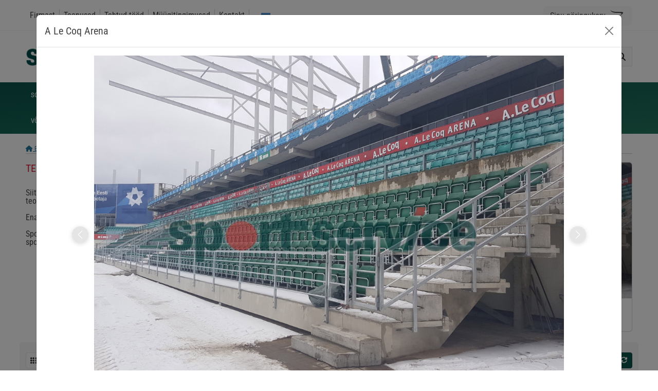

--- FILE ---
content_type: text/html; charset=UTF-8
request_url: https://www.sportservice.ee/sportservice-tehtud-tood/tallinna-a-le-coq-arena-tribuun
body_size: 6434
content:

<!doctype html>
<html lang="et">
<head>
    <!-- Google tag (gtag.js) -->
    <script async src="https://www.googletagmanager.com/gtag/js?id=G-9WDZ3RV84B"></script>
    <script>
    window.dataLayer = window.dataLayer || [];

    function gtag() {
        dataLayer.push(arguments);
    }
    gtag('js', new Date());

    gtag('config', 'G-9WDZ3RV84B');
    </script>
    <meta charset="utf-8">
    <meta name="viewport" content="width=device-width, initial-scale=1">
        <title>Sportservice OÜ | sports accesories | football goals | basketball construction | custom sports solutions | multiarenas | tribunes | Spordiinventari müük | Spordivahendid | spordivarustus                                Sportservice</title>
    <link href="https://www.sportservice.ee/1-0/bootstrap-5-3-2/dist/css/bootstrap.min.css" rel="stylesheet"
        integrity="sha384-T3c6CoIi6uLrA9TneNEoa7RxnatzjcDSCmG1MXxSR1GAsXEV/Dwwykc2MPK8M2HN" crossorigin="anonymous">

    <link rel="stylesheet" href="https://www.sportservice.ee/1-0/addons/fontawesome-free-6.5.1-web/css/fontawesome.min.css" />
    <link rel="stylesheet" href="https://www.sportservice.ee/1-0/addons/fontawesome-free-6.5.1-web/css/solid.css" />
    <link rel="stylesheet" href="https://www.sportservice.ee/1-0/addons/fontawesome-free-6.5.1-web/css/all.min.css" />
    <link href="https://www.sportservice.ee/1-0/css/style.css?ver=1768658798" rel="stylesheet">
            <link href="https://www.sportservice.ee/1-0/css/breakpoints.css?ver=1768658798" rel="stylesheet">
    <link rel="shortcut icon" type="image/png" href="https://www.sportservice.ee/1-0/images/favicon_130x130.png" />

    <meta name="description" content="Sportservice OÜ | Sportservice OÜ | sports accesories | football goals | basketball construction | custom sports solutions | multiarenas | tribunes | Spordiinventari müük | Spordivahendid | spordivarustus                                " />
    <link rel="canonical" href="https://www.sportservice.ee/" />

    <meta property="og:locale" content="et_ee" />
    <meta property="og:type" content="website" />
    <meta property="og:title" content="Sportservice OÜ | sports accesories | football goals | basketball construction | custom sports solutions | multiarenas | tribunes | Spordiinventari müük | Spordivahendid | spordivarustus                                Sportservice" />
    <meta property="og:description" content="Sportservice OÜ | Sportservice OÜ | sports accesories | football goals | basketball construction | custom sports solutions | multiarenas | tribunes | Spordiinventari müük | Spordivahendid | spordivarustus                                " />
    <meta property="og:url" content="https://www.sportservice.ee/" /><meta property="og:image" content="https://www.sportservice.ee/1-0/images/sportservice_logo_meta.jpg" /><meta property="og:image:width" content="600" /><meta property="og:image:height" content="600" /><meta property="og:image:type" content="image/jpg" />    <!--<meta property="fb:app_id" content="100040411515102" />-->
    <meta property="og:site_name" content="Sportservice OÜ" />
    <meta property="article:modified_time" content="2026-01-17T16:06:38+00:00" />

</head>

<body>
    <input type="hidden" id="inp_index_tr" value="et">
    
<div class="container-fluid header-mainmenu">
    <div class="row">

        <div class="col-6 col-md-8 8 header-mainmenu-left d-flex align-items-center">

            <span class="mainmenu-link"><a href="https://www.sportservice.ee/firmast/">Firmast</a></span>
            <span class="mainmenu-link"><a href="https://www.sportservice.ee/spordiinventari-teenus/">Teenused</a></span>
            <span class="mainmenu-link"><a href="https://www.sportservice.ee/sportservice-tehtud-tood/">Tehtud tööd</a></span>
            <span class="mainmenu-link"><a href="https://www.sportservice.ee/muugitingimused/">Müügitingimused</a></span>
            <!--<span class="mainmenu-link"><a href="blogi-sportservice/">Blogi</a></span>-->
            <!--<span class="mainmenu-link"><a href="vabad-tookohad/">Avatud töökohad</a></span>-->
            <span class="mainmenu-link"><a href="https://www.sportservice.ee/sportservice-kontakt/">Kontakt</a></span>

            <span class="mainmenu-link"> </span>

                            
                <div class="dropdown">
                            <button style="background: none; border: none;" type="button" data-bs-toggle="dropdown" aria-expanded="false">
                                <img src="https://www.sportservice.ee/1-0/images/flag_et.png" style="height: 12px; width: auto;">
                            </button>
                            <ul class="dropdown-menu">
                            <li style="font-size: 13px;"><a class="dropdown-item" href="https://www.sportservice.ee/fi/sportservice-tehtud-tood/"><img src="https://www.sportservice.ee/1-0/images/flag_fi.png" style="height: 12px; width: auto; padding-right: 5px;"> suomeksi</a></li>
                            <li style="font-size: 13px;"><a class="dropdown-item" href="https://www.sportservice.ee/en/sportservice-tehtud-tood/"><img src="https://www.sportservice.ee/1-0/images/flag_en.png" style="height: 12px; width: auto; padding-right: 5px;"> in English</a></li>
                            <li style="font-size: 13px;"><a class="dropdown-item" href="https://www.sportservice.ee/ru/sportservice-tehtud-tood/"><img src="https://www.sportservice.ee/1-0/images/flag_ru.png" style="height: 12px; width: auto; padding-right: 5px;"> на русском</a></li>
                            </ul>
                        </div>                
            
            <span class="mainmenu-button-mobile" data-bs-toggle="offcanvas" data-bs-target="#offcanvas_menu_main" aria-controls="offcanvas_menu_main"><i class="fa-solid fa-bars"></i></span>

        </div>

        <div class="col-6 col-md-4  header-mainmenu-right">

            <button type="button" id="btn_cart" class="btn btn-light position-relative btn-mainmenu-cart">
                <span class="mainmenu-cart-text">Sinu päringukorv </span> 
                
                <span><i class="fa-brands fa-opencart"></i></span>
                <span class="badge bg-red" id="span_cart_count">0</span>
            </button>

        </div>

    </div>
</div><!--header-mainmenu-->

<div class="offcanvas offcanvas-start" data-bs-backdrop="static" tabindex="-1" id="offcanvas_menu_main" aria-labelledby="">
    <div class="offcanvas-header">
        <div style="display: block;">
            <a href="https://www.sportservice.ee/"><img src="https://www.sportservice.ee/1-0/images/logo-hor-transp.png" style="width: 80%;height: auto; border:none;" title="Sportservice OÜ" alt="Sportservice OÜ logo"></a>
        </div>
        <!--<h5 class="offcanvas-title" id="staticBackdropLabel">TOOTEKATALOOG</h5>-->
        <button type="button" class="btn-close" data-bs-dismiss="offcanvas" aria-label="Close"></button>
    </div>
    <div class="offcanvas-body" id="offcanvas_menu_maincat">
        <div>
            <span class="categories-menu-link-mobile"><a href="https://www.sportservice.ee/firmast/"><i class="fa-solid fa-caret-right"></i> Firmast</a></span>
            <span class="categories-menu-link-mobile"><a href="https://www.sportservice.ee/spordiinventari-teenus/"><i class="fa-solid fa-caret-right"></i> Teenused</a></span>
            <span class="categories-menu-link-mobile"><a href="https://www.sportservice.ee/sportservice-tehtud-tood/"><i class="fa-solid fa-caret-right"></i> Tehtud tööd</a></span>
            <span class="categories-menu-link-mobile"><a href="https://www.sportservice.ee/muugitingimused/"><i class="fa-solid fa-caret-right"></i> Müügitingimused</a></span>
            <!--<span class="categories-menu-link-mobile"><a href="vabad-tookohad/"><i class="fa-solid fa-caret-right"></i> Avatud töökohad</a></span>-->
            <span class="categories-menu-link-mobile"><a href="https://www.sportservice.ee/sportservice-kontakt/"><i class="fa-solid fa-caret-right"></i> Kontakt</a></a></span>
        </div>
    </div>
</div><div class="container-fluid header-menu2">
    <div class="row">
        <div class="col-12 col-lg-8 header-menu2-left d-flex align-items-center">
            <a href="https://www.sportservice.ee/"><img src="https://www.sportservice.ee/1-0/images/logo-hor-transp.png" class="img-menu2-logo" title="Sportservice OÜ" alt="Sportservice OÜ logo"></a>
        </div>
        <div class="col-12 col-lg-4 header-menu2-right d-flex align-items-center">
            <div class="input-group">
                <input type="text" id="inp_fp_search" class="form-control" placeholder="otsing..." value="" aria-label="otsing" aria-describedby="basic-addon1">
                <span class="input-group-text" id="btn_fp_search" style="cursor: pointer;">
                    <i class="fa-solid fa-magnifying-glass" id="i_search_text"></i>
                    <span class="spinner-grow spinner-grow-sm text-green" id="i_search_loading" aria-hidden="true"></span>
                </span>

                <div class="dropdown-menu search-dropdown-window">
                    <table class="table table-hover" style="padding: 0;">
                        <tbody id="fp_search_results">
                            
                        </tbody>
                    </table>
                </div>

            </div>
            
        </div>
    </div>
</div><!--header-menu2--><div class="container-fluid categories-menu">
    <div class="row">
        <div class="col-12">
            <a href="https://www.sportservice.ee/kataloog/soodus/"><span class="categories-menu-link ">Soodus</span></a>
            <a href="https://www.sportservice.ee/kataloog/discgolf"><span class="categories-menu-link ">Discgolf</span></a><a href="https://www.sportservice.ee/kataloog/fitness"><span class="categories-menu-link ">Fitness</span></a><a href="https://www.sportservice.ee/kataloog/teraapia"><span class="categories-menu-link ">Füsioteraapia</span></a><a href="https://www.sportservice.ee/kataloog/kergejoustik"><span class="categories-menu-link ">Kergejõustik</span></a><a href="https://www.sportservice.ee/kataloog/liikumis-ja-lustimangud"><span class="categories-menu-link ">Mänguline</span></a><a href="https://www.sportservice.ee/kataloog/meeskonnasport"><span class="categories-menu-link ">Meeskonnasport</span></a><a href="https://www.sportservice.ee/kataloog/muu-et"><span class="categories-menu-link ">Muu</span></a><a href="https://www.sportservice.ee/kataloog/reketisport"><span class="categories-menu-link ">Reketisport</span></a><a href="https://www.sportservice.ee/kataloog/spordirajatistele"><span class="categories-menu-link ">Spordirajatistele</span></a><a href="https://www.sportservice.ee/kataloog/valimoobel"><span class="categories-menu-link ">Välimööbel</span></a><a href="https://www.sportservice.ee/kataloog/valisport"><span class="categories-menu-link ">Välisport</span></a><a href="https://www.sportservice.ee/kataloog/veesport"><span class="categories-menu-link ">Veesport</span></a><a href="https://www.sportservice.ee/kataloog/voimlemine"><span class="categories-menu-link ">Võimlemine</span></a><a href="https://www.sportservice.ee/kataloog/voitlussport"><span class="categories-menu-link ">Võitlussport</span></a> 
            <!--<a href="kataloog/#"><span class="categories-menu-link">Muu</span></a>-->

            <span class="categories-mobile-menu-button" data-bs-toggle="offcanvas" data-bs-target="#offcanvas_menu_categories" aria-controls="offcanvas_menu_categories"><i class="fa-solid fa-caret-right"></i> Tootekataloog</span>     
        </div>
    </div>
</div>

<div class="offcanvas offcanvas-start" data-bs-backdrop="static" tabindex="-1" id="offcanvas_menu_categories" aria-labelledby="">
    <div class="offcanvas-header">
        <div style="display: block;">
            <a href="https://www.sportservice.ee/"><img src="https://www.sportservice.ee/1-0/images/logo-hor-transp.png" style="width: 80%;height: auto; border:none;" title="Sportservice OÜ" alt="Sportservice OÜ logo"></a>
        </div>
        <!--<h5 class="offcanvas-title" id="staticBackdropLabel">TOOTEKATALOOG</h5>-->
        <button type="button" class="btn-close" data-bs-dismiss="offcanvas" aria-label="Close"></button>
    </div>
    <div class="offcanvas-body" id="offcanvas_menu_maincat">
        <div>
            <span class="categories-menu-link-mobile"><a href="https://www.sportservice.ee/kataloog/discgolf"><i class="fa-solid fa-caret-right"></i> Discgolf</a></span><span class="categories-menu-link-mobile"><a href="https://www.sportservice.ee/kataloog/fitness"><i class="fa-solid fa-caret-right"></i> Fitness</a></span><span class="categories-menu-link-mobile"><a href="https://www.sportservice.ee/kataloog/teraapia"><i class="fa-solid fa-caret-right"></i> Füsioteraapia</a></span><span class="categories-menu-link-mobile"><a href="https://www.sportservice.ee/kataloog/kergejoustik"><i class="fa-solid fa-caret-right"></i> Kergejõustik</a></span><span class="categories-menu-link-mobile"><a href="https://www.sportservice.ee/kataloog/liikumis-ja-lustimangud"><i class="fa-solid fa-caret-right"></i> Mänguline</a></span><span class="categories-menu-link-mobile"><a href="https://www.sportservice.ee/kataloog/meeskonnasport"><i class="fa-solid fa-caret-right"></i> Meeskonnasport</a></span><span class="categories-menu-link-mobile"><a href="https://www.sportservice.ee/kataloog/muu-et"><i class="fa-solid fa-caret-right"></i> Muu</a></span><span class="categories-menu-link-mobile"><a href="https://www.sportservice.ee/kataloog/reketisport"><i class="fa-solid fa-caret-right"></i> Reketisport</a></span><span class="categories-menu-link-mobile"><a href="https://www.sportservice.ee/kataloog/spordirajatistele"><i class="fa-solid fa-caret-right"></i> Spordirajatistele</a></span><span class="categories-menu-link-mobile"><a href="https://www.sportservice.ee/kataloog/valimoobel"><i class="fa-solid fa-caret-right"></i> Välimööbel</a></span><span class="categories-menu-link-mobile"><a href="https://www.sportservice.ee/kataloog/valisport"><i class="fa-solid fa-caret-right"></i> Välisport</a></span><span class="categories-menu-link-mobile"><a href="https://www.sportservice.ee/kataloog/veesport"><i class="fa-solid fa-caret-right"></i> Veesport</a></span><span class="categories-menu-link-mobile"><a href="https://www.sportservice.ee/kataloog/voimlemine"><i class="fa-solid fa-caret-right"></i> Võimlemine</a></span><span class="categories-menu-link-mobile"><a href="https://www.sportservice.ee/kataloog/voitlussport"><i class="fa-solid fa-caret-right"></i> Võitlussport</a></span>        </div>
    </div>
</div><input type="hidden" id="inp_selected_portfolio" value="250"/>
<div class="container-fluid page-contact">

    <div class="row">
        <div class="col-12">
            <nav aria-label="breadcrumb">
                <ol class="breadcrumb">
                    <li class="breadcrumb-item"><a href="https://www.sportservice.ee/"><i class="fa-solid fa-house"></i> Esileht</a></li>
                    <li class="breadcrumb-item active" aria-current="page">Tehtud tööd</li>
                </ol>
            </nav>
        </div>
    </div>

    <div class="row">
        
        <div class="col-12 col-md-4 portofolio-comment">
            <h1 class="text-red">Tehtud tööd</h1>
            <p>Siit leiate Sportservice OÜ poolt läbi aastakümnete teostatud töid.
</p><p>Enamik referents objektidest asuvad Eestis.
</p><p>Spordiobjekte oleme inventariseerinud nii sise kui väli spordirajatistes.</p>        </div>

        <div class="col-12 col-md-8">

            <div class="card-group">
                <div class="card ref_what" onclick="ref_filter('indoor')">
                    <img src="https://www.sportservice.ee/1-0/images/indoor.jpg" class="card-img-top" alt="...">
                    <div class="card-body">
                        <h5 class="card-title text-center" style="text-transform: uppercase;">Siserajatised</h5>
                        <!--
                        <p class="card-text">This is a wider card with supporting text below as a natural lead-in to additional content. This content is a little bit longer.</p>
                        <p class="card-text"><small class="text-body-secondary">Last updated 3 mins ago</small></p>
                        -->
                    </div>
                </div>
                <div class="card ref_what" onclick="ref_filter('outdoor')">
                    <img src="https://www.sportservice.ee/1-0/images/outdoor.jpg" class="card-img-top" alt="...">
                    <div class="card-body">
                        <h5 class="card-title text-center" style="text-transform: uppercase;">Välirajatised</h5>
                        <!--
                        <p class="card-text">This card has supporting text below as a natural lead-in to additional content.</p>
                        <p class="card-text"><small class="text-body-secondary">Last updated 3 mins ago</small></p>
                        -->    
                    </div>
                </div>
            </div>

        </div>
        
        <div class="col-12 portofolio-filter">
            <div class="input-group input-group-sm mb-3">
                <label class="input-group-text" for="inp_reference_type"><i class="fa-solid fa-braille"></i></label>
                <select class="form-select" id="inp_reference_type">
                    <option selected value="all">Kõik tehtud tööd</option>
                    <option value="indoor">Siserajatised</option>
                    <option value="outdoor">Välirajatised</option>
                </select>
                <label class="input-group-text" for="inp_reference_year"><i class="fa-solid fa-calendar-days"></i></label>
                <select class="form-select" id="inp_reference_year">
                    <option selected value="0">Kogu ajalugu</option>
                    <option value="2026">2026</option><option value="2025">2025</option><option value="2024">2024</option><option value="2023">2023</option><option value="2022">2022</option><option value="2021">2021</option><option value="2020">2020</option><option value="2019">2019</option><option value="2018">2018</option><option value="2017">2017</option><option value="2016">2016</option><option value="2015">2015</option>                </select>

                <button type="button" class="btn btn-success" id="btn_reference_refresh"><i class="fa-solid fa-arrows-rotate"></i></button>
            </div>
        </div>

        <div class="col-12 portofolio-results">

                <!--<h1 class="text-red"></h1>-->
                <input id="inp_reference_max" type="hidden" value="0"><div id="results_reference" class="row row-cols-2 row-cols-md-3 row-cols-lg-4 row-cols-xxl-4 g-4"></div><div  class="row row-cols-2 row-cols-md-2 row-cols-lg-3 row-cols-xxl-3 g-4" style="margin-top: 5px;"><button id="btn_show_more_reference" class="btn btn-light form-control" onclick="load_references();">
                            <span id="span_btn_show_more_text" style="display: inline-block;"><i class="fa-solid fa-spinner"></i> Lae veel...</span>
                            <span id="span_btn_show_more_loading" class="spinner-grow spinner-grow-sm" aria-hidden="true" style="display: none;"></span>
                        </button></div>        </div>
    </div>
</div>

<div class="modal" id="modal_reference" tabindex="-1">
    <div class="modal-dialog modal-xl modal-dialog-centered">
        <div class="modal-content">
            
            <div class="modal-header">
                <h5 class="modal-title" id="modal_ref_title"></h5>
                <button type="button" class="btn-close" data-bs-dismiss="modal" aria-label="Close"></button>
            </div>
            
            <div class="modal-body" >
                <div class="row">
                    <div class="col-12">

                        <div id="carousel_modal" class="carousel slide" data-bs-ride="carousel">
                            <div class="carousel-inner" id="modal_ref_contents">

                            </div><!--carousel-inner-->

                        </div><!--carousel_modal-->

                        <button class="carousel-control-prev" type="button" data-bs-target="#carousel_modal" data-bs-slide="prev">
                            <span class="carousel-control-prev-icon" aria-hidden="true"></span>
                            <span class="visually-hidden">Previous</span>
                        </button>
                        <button class="carousel-control-next" type="button" data-bs-target="#carousel_modal" data-bs-slide="next">
                            <span class="carousel-control-next-icon" aria-hidden="true"></span>
                            <span class="visually-hidden">Next</span>
                        </button>

                    </div>
                    <div class="col-12">
                        <hr>
                        <p id="modal_ref_desc"></p>
                    </div>
                </div>
            </div>
            
            <div class="modal-footer">
                <button type="button" class="btn btn-secondary" data-bs-dismiss="modal">Sulge</button>
                <!--<button type="button" class="btn btn-primary">Save changes</button>-->
            </div>
            
        </div>
    </div>
</div>

<div class="modal" id="modal_gallery" tabindex="-1">
    <div class="modal-dialog modal-xl modal-dialog-centered">
        <div class="modal-content">
            <!--
            <div class="modal-header">
                <h5 class="modal-title">Modal title</h5>
                <button type="button" class="btn-close" data-bs-dismiss="modal" aria-label="Close"></button>
            </div>
            -->
            <div class="modal-body">
                
                <input type="hidden" id="inp_current_gallery_image" value=""> 
                <span class="modal_callery_close"><i class="fa-solid fa-xmark" title="sulge"></i></span>
                <span class="modal_callery_next"><i class="fa-solid fa-chevron-right" title="järgmine" onclick="show_next_portofolio_image();"></i></span>
                <span class="modal_callery_prev"><i class="fa-solid fa-chevron-left" title="eelmine" onclick="show_prev_portofolio_image();"></i></span>

                <img id="modal_gallery_image" src="" alt="" title="">
            </div>
            <!--
            <div class="modal-footer">
                <button type="button" class="btn btn-secondary" data-bs-dismiss="modal">Close</button>
                <button type="button" class="btn btn-primary">Save changes</button>
            </div>
            -->
        </div>
    </div>
</div>

<div class="container-fluid section-footer ">
    
    <div class="row">
        <div class="col-12 col-md-5 col-lg-5">
            <h6>Lisainfo</h6>
            <p>Küsimustes, mis puudutavad spordiehitust ja -vahendite komplekteerimist, palume võtta ühendust projektijuhtidega, kes aitavad Teil orienteeruda spordivahendite maailmas ja leida vastused kerkinud küsimustele. Samuti palume meiega ühendust võtta, kui Te ei leidnud tootenimestikust Teid huvitanud toodet. Katsume leida lahenduse meie paljude välispartnerite abiga.</p>
        </div>
        <div class="col-12 col-md-3 col-lg-2 section-footer-fast-links">
            <h6>Kiirviited</h6>
            <span class="footer-menu-link"><a href="https://www.sportservice.ee/firmast/"><i class="fa-regular fa-circle"></i> Firmast</a></span>
            <span class="footer-menu-link"><a href="https://www.sportservice.ee/spordiinventari-teenus/"><i class="fa-regular fa-circle"></i> Teenused</a></span>
            <span class="footer-menu-link"><a href="https://www.sportservice.ee/sportservice-tehtud-tood/"><i class="fa-regular fa-circle"></i> Tehtud tööd</a></span>
            <span class="footer-menu-link"><a href="https://www.sportservice.ee/muugitingimused/"><i class="fa-regular fa-circle"></i> Müügitingimused</a></span>
            <!--<span class="footer-menu-link"><a href="#"><i class="fa-regular fa-circle"></i> Blogi</a></span>-->
            <!--<span class="footer-menu-link"><a href="https://www.sportservice.ee/vabad-tookohad/"><i class="fa-regular fa-circle"></i> Avatud töökohad</a></span>-->
            <span class="footer-menu-link"><a href="https://www.sportservice.ee/sportservice-kontakt/"><i class="fa-regular fa-circle"></i> Kontakt</a></span>
        </div>
        <div class="col-12 col-md-4 col-lg-5 text-right">
            <h6 class="text-right">Jälgi meid ka sotsiaalmeedias</h6>
            <span class="social-media-button"><a href="https://www.facebook.com/Sportservice-140878452640297/" target="_BLANK"><i class="fa-brands fa-square-facebook"></i></a></span>
            <span class="social-media-button"><a href="https://www.instagram.com/sportservice_ltd/" target="_BLANK"><i class="fa-brands fa-instagram"></i></a></span>
        </div>
    </div>

</div><div class="container-fluid section-footer-2 text-blue">
    <div class="row">
        <div class="col-12">
            ©2026 Sportservice OÜ · Juubelitammede tee 7, Saku, Harjumaa · Tel 660 4312 · sportservice[at]sportservice.ee
        </div>
    </div>
</div><input type="hidden" id="inp_path" value="https://www.sportservice.ee/1-0/">
<input type="hidden" id="inp_link" value="https://www.sportservice.ee/">

<!-- Modal Edit -->
<div class="modal fade" id="modal_cart" data-bs-backdrop="static" data-bs-keyboard="false" tabindex="-1" aria-labelledby="staticBackdropLabel" aria-hidden="false">
    <div class="modal-dialog modal-dialog-centered modal-xl">
        <div class="modal-content">
            <div class="modal-header edit-modal-header">
                <h1 class="modal-title fs-5" id="staticBackdropLabel"><i class="fa-brands fa-opencart"></i> Sinu päringukorv</h1>
                <button type="button" class="btn-close" data-bs-dismiss="modal" aria-label="Sulge" title="Sulge"></button>
            </div>
            <div class="modal-body">
                                    
                <!--<input type="hidden" id="inp_modal_add_parent_id" value="">
                <input type="hidden" id="inp_modal_add_type" value="">-->

                <div class="container-fluid">
                    <div class="row">
                        
                        <div class="col-12">

                            <table class="table table-sm table-responsive table-hover cart-table">
                                    <thead>
                                        <tr>
                                            <th style="max-width: 120px;">Kood</th>
                                            <th style="max-width: 100px;"></th>
                                            <th>Toode</th>
                                            <th style="max-width: 150px;">Variatsioon</th>
                                            <th style="max-width: 80px;">Kogus</th>
                                            <th style="max-width: 120px;">Hind</th>
                                            <th style="max-width: 140px;">Summa</th>
                                        </tr>

                                        <tr class="cart-loading-row no-print">
                                            <td colspan="7" class="align-middle">
                                                <div class="spinner-grow spinner-grow-sm text-danger" role="status" >
                                                    <span class="sr-only">laadimine...</span>
                                                </div>
                                                <span class="loading-text">sisu laadimine...</span>
                                            </td>
                                        </tr>

                                    </thead>
                                    <tbody id="cart_results"></tbody>
                                    <tfoot>
                                        <tr>
                                            <td colspan="5" style="border-bottom: none;"></td>
                                            
                                            <th>KOKKU</th>
                                            <th id="cart_sum_total">0.00€</th>
                                            
                                        </tr>

                                        <tr style="font-size: 12px;">
                                            <td colspan="5" style="border-bottom: none;"></td>
                                            
                                            <td>sh.käibemaks 24%</td>
                                            <td id="cart_vat_total">0.00€</td>
                                            
                                        </tr>

                                    </tfoot>
                                    

                                </table>

                        </div>

                    </div>

                </div>

            </div><!--modal-body-->
            <div class="modal-footer">
                <button type="button" class="btn btn-secondary btn-sm" data-bs-dismiss="modal">Sulge</button>
                <button type="button" id="btn_cart_step2" class="btn btn-success btn-sm" >Edasi <i class="fa-solid fa-right-to-bracket"></i></button>
            </div>
        </div>
    </div>
</div>

<div class="modal fade" id="modal_cart_confirm" data-bs-backdrop="static" data-bs-keyboard="false" tabindex="-1" aria-labelledby="staticBackdropLabel" aria-hidden="true">
    <div class="modal-dialog modal-dialog-centered modal-xl">
        <div class="modal-content">
            <div class="modal-header edit-modal-header">
                <h1 class="modal-title fs-5" id="staticBackdropLabel"><i class="fa-brands fa-opencart"></i> Päringu kinnitamine</h1>
                <button type="button" class="btn-close" data-bs-dismiss="modal" aria-label="Sulge" title="Sulge"></button>
            </div>
            <div class="modal-body">
                                    
                <input type="hidden" id="inp_modal_cart_id" value="">
                
                <div class="container-fluid">
                    <div class="row">
                        

                        <div class="col-12 col-md-6">
                            <h6 class="text-green"><i class="fa-solid fa-user-tag"></i> Kontaktandmed</h6>
                            <div class="input-group input-group-sm mb-3">
                                <label class="input-group-text" for="inp_cart_customer_name"><i class="fa-solid fa-tag"></i> Sinu nimi</label>
                                <input type="text" id="inp_cart_customer_name" class="form-control" placeholder="* Ees- ja perekonnanimi">
                            </div>

                            <div class="input-group input-group-sm mb-3">
                                <label class="input-group-text" for="inp_cart_customer_company"><i class="fa-regular fa-building"></i> Ettevõte</label>
                                <input type="text" id="inp_cart_customer_company" class="form-control" placeholder="Ettevõtte nimi (juhul, kui tellite juriidilise isikuna)">
                            </div>

                            <div class="input-group input-group-sm mb-3">
                                <label class="input-group-text" for="inp_cart_customer_country"><i class="fa-solid fa-earth-europe"></i> Riik</label>
                                <input type="text" id="inp_cart_customer_country" class="form-control" placeholder="* Riik">
                            </div>

                            <div class="input-group input-group-sm mb-3">
                                <label class="input-group-text" for="inp_cart_customer_city"><i class="fa-solid fa-map-pin"></i> Linn/asula</label>
                                <input type="text" id="inp_cart_customer_city" class="form-control" placeholder="* Linn/asula või maakond">
                            </div>

                            <div class="input-group input-group-sm mb-3">
                                <label class="input-group-text" for="inp_cart_customer_address"><i class="fa-solid fa-location-dot"></i> Aadress</label>
                                <input type="text" id="inp_cart_customer_address" class="form-control" placeholder="* Küla/tänav, maja nr/korteri nr">
                            </div>

                            <div class="input-group input-group-sm mb-3">
                                <label class="input-group-text" for="inp_cart_customer_phone"><i class="fa-solid fa-mobile-screen"></i> Telefon</label>
                                <input type="text" id="inp_cart_customer_phone" class="form-control" placeholder="* Telefoni number">
                            </div>

                            <div class="input-group input-group-sm mb-3">
                                <label class="input-group-text" for="inp_cart_customer_email"><i class="fa-solid fa-at"></i> E-post</label>
                                <input type="email" id="inp_cart_customer_email" class="form-control" placeholder="* E-posti aadress">
                            </div>

                        </div>

                        <div class="col-12 col-md-6">
                            <h6 class="text-green"><i class="fa-solid fa-truck"></i> Tarne</h6>
                            <div class="form-check">
                                <input class="form-check-input" type="radio" name="inp_shipping_choice" id="inp_shipping_self" checked>
                                <label class="form-check-label" for="inp_shipping_self">
                                    Tulen ise kaubale järele                                </label>
                            </div>
                            <div class="form-check">
                                <input class="form-check-input" type="radio" name="inp_shipping_choice" id="inp_shipping_offer">
                                <label class="form-check-label" for="inp_shipping_offer">
                                    Soovin hinnapakkumist transpordile                                </label>
                            </div>

                            <br>
                            <hr>
                            <br>

                            <h6 class="text-green"><i class="fa-solid fa-question"></i> Lisainfo</h6>

                            <div class="input-group input-group-sm mb-3">
                                <!--<label class="input-group-text" for="inp_cart_customer_comment"><i class="fa-solid fa-question"></i></label>-->
                                <textarea id="inp_cart_customer_comment" class="form-control" placeholder="Lisainfo või küsimus tellimuse kohta..."></textarea>
                            </div>

                        </div>

                    </div>

                </div>

            </div><!--modal-body-->
            <div class="modal-footer">
                <button type="button" class="btn btn-secondary btn-sm" data-bs-dismiss="modal">Sulge</button>
                <button type="button" id="btn_cart_confirm" class="btn btn-success btn-sm" >
                    <span id="btn_confirm_regular_text">
                        <i class="fa-solid fa-check-to-slot"></i> Kinnita ja saada päring                    </span>
                    <span id="btn_confirm_loading_text">
                        <span class="spinner-grow spinner-grow-sm" aria-hidden="true"></span>
                        <span role="status"></span>
                    </span>
                </button>
            </div>
        </div>
    </div>
</div>
    <script src="https://www.sportservice.ee/1-0/js/jquery-3.7.1.min.js"></script>

    <script src="https://cdn.jsdelivr.net/npm/@popperjs/core@2.11.8/dist/umd/popper.min.js"
        integrity="sha384-I7E8VVD/ismYTF4hNIPjVp/Zjvgyol6VFvRkX/vR+Vc4jQkC+hVqc2pM8ODewa9r" crossorigin="anonymous">
    </script>
    <script src="https://www.sportservice.ee/1-0/bootstrap-5-3-2/dist/js/bootstrap.min.js" crossorigin="anonymous"></script>
    <script src="https://www.sportservice.ee/1-0/js/bootbox.min.js"></script>
    <script src="https://www.sportservice.ee/1-0/js/jquery.form.js"></script>

    
    <script src="https://www.sportservice.ee/1-0/js/functions.js?ver=1768658798"></script>
    <script src="https://www.sportservice.ee/1-0/js/portofolio_2.js?ver=1768658798"></script><script src="https://www.sportservice.ee/1-0/js/cart.js?ver=1768658798"></script>
</body>

</html>



--- FILE ---
content_type: text/html; charset=UTF-8
request_url: https://www.sportservice.ee/1-0/scripts/portofolio_load_more_2.php
body_size: 701
content:
["OK","\n    <div class=\"col\">\n        <div class=\"card h-100 portofolio-card\" onclick=\"show_reference('326')\">\n            <img src=\"https:\/\/www.sportservice.ee\/1-0\/images\/transp_square.png\" style=\"background: url('https:\/\/www.sportservice.ee\/1-0\/uploads\/references\/800\/1766128959.jpg') no-repeat; no-repeat; background-size: cover; background-position: center;\" class=\"card-img-top\" alt=\"Mustj\u00f5e spordiplats\">\n            <span class=\"portofolio-year-overlay\">2025<\/span> \n            <span class=\"portofolio-name-overlay\">Mustj\u00f5e spordiplats<\/span> \n            <a href=\"https:\/\/www.sportservice.ee\/sportservice-tehtud-tood\/Mustj\u00f5e spordiplats\" style=\"display: none;\">Mustj\u00f5e spordiplats<\/a>\n        <\/div>\n    <\/div>\n    <div class=\"col\">\n        <div class=\"card h-100 portofolio-card\" onclick=\"show_reference('322')\">\n            <img src=\"https:\/\/www.sportservice.ee\/1-0\/images\/transp_square.png\" style=\"background: url('https:\/\/www.sportservice.ee\/1-0\/uploads\/references\/800\/1760955675.jpg') no-repeat; no-repeat; background-size: cover; background-position: center;\" class=\"card-img-top\" alt=\"Saarepeedi staadion\">\n            <span class=\"portofolio-year-overlay\">2025<\/span> \n            <span class=\"portofolio-name-overlay\">Saarepeedi staadion<\/span> \n            <a href=\"https:\/\/www.sportservice.ee\/sportservice-tehtud-tood\/saarepeedi staadion\" style=\"display: none;\">Saarepeedi staadion<\/a>\n        <\/div>\n    <\/div>\n    <div class=\"col\">\n        <div class=\"card h-100 portofolio-card\" onclick=\"show_reference('317')\">\n            <img src=\"https:\/\/www.sportservice.ee\/1-0\/images\/transp_square.png\" style=\"background: url('https:\/\/www.sportservice.ee\/1-0\/uploads\/references\/800\/1757061036.jpg') no-repeat; no-repeat; background-size: cover; background-position: center;\" class=\"card-img-top\" alt=\"Viimsi jalgpallihall\">\n            <span class=\"portofolio-year-overlay\">2025<\/span> \n            <span class=\"portofolio-name-overlay\">Viimsi jalgpallihall<\/span> \n            <a href=\"https:\/\/www.sportservice.ee\/sportservice-tehtud-tood\/uus-referents-313\" style=\"display: none;\">Viimsi jalgpallihall<\/a>\n        <\/div>\n    <\/div>\n    <div class=\"col\">\n        <div class=\"card h-100 portofolio-card\" onclick=\"show_reference('324')\">\n            <img src=\"https:\/\/www.sportservice.ee\/1-0\/images\/transp_square.png\" style=\"background: url('https:\/\/www.sportservice.ee\/1-0\/uploads\/references\/800\/1761638078.jpg') no-repeat; no-repeat; background-size: cover; background-position: center;\" class=\"card-img-top\" alt=\"P\u00e4rnu Noortev\u00e4ljaku korvpalliinventar\">\n            <span class=\"portofolio-year-overlay\">2025<\/span> \n            <span class=\"portofolio-name-overlay\">P\u00e4rnu Noortev\u00e4ljaku korvpalliinventar<\/span> \n            <a href=\"https:\/\/www.sportservice.ee\/sportservice-tehtud-tood\/P\u00e4rnu Noortev\u00e4ljaku korvpalliinventar\" style=\"display: none;\">P\u00e4rnu Noortev\u00e4ljaku korvpalliinventar<\/a>\n        <\/div>\n    <\/div>\n    <div class=\"col\">\n        <div class=\"card h-100 portofolio-card\" onclick=\"show_reference('320')\">\n            <img src=\"https:\/\/www.sportservice.ee\/1-0\/images\/transp_square.png\" style=\"background: url('https:\/\/www.sportservice.ee\/1-0\/uploads\/references\/800\/1758802097.jpg') no-repeat; no-repeat; background-size: cover; background-position: center;\" class=\"card-img-top\" alt=\"Stroomi ranna korvpalliv\u00e4ljakud\">\n            <span class=\"portofolio-year-overlay\">2025<\/span> \n            <span class=\"portofolio-name-overlay\">Stroomi ranna korvpalliv\u00e4ljakud<\/span> \n            <a href=\"https:\/\/www.sportservice.ee\/sportservice-tehtud-tood\/Stroomi-ranna-korvpalliv\u00e4ljakud\" style=\"display: none;\">Stroomi ranna korvpalliv\u00e4ljakud<\/a>\n        <\/div>\n    <\/div>\n    <div class=\"col\">\n        <div class=\"card h-100 portofolio-card\" onclick=\"show_reference('321')\">\n            <img src=\"https:\/\/www.sportservice.ee\/1-0\/images\/transp_square.png\" style=\"background: url('https:\/\/www.sportservice.ee\/1-0\/uploads\/references\/800\/1758802474.jpg') no-repeat; no-repeat; background-size: cover; background-position: center;\" class=\"card-img-top\" alt=\"Tallinna Paepargi korvpalliv\u00e4ljak\">\n            <span class=\"portofolio-year-overlay\">2025<\/span> \n            <span class=\"portofolio-name-overlay\">Tallinna Paepargi korvpalliv\u00e4ljak<\/span> \n            <a href=\"https:\/\/www.sportservice.ee\/sportservice-tehtud-tood\/Tallinna-Paepargi-korvpalliv\u00e4ljak\" style=\"display: none;\">Tallinna Paepargi korvpalliv\u00e4ljak<\/a>\n        <\/div>\n    <\/div>\n    <div class=\"col\">\n        <div class=\"card h-100 portofolio-card\" onclick=\"show_reference('312')\">\n            <img src=\"https:\/\/www.sportservice.ee\/1-0\/images\/transp_square.png\" style=\"background: url('https:\/\/www.sportservice.ee\/1-0\/uploads\/references\/800\/1755759703.jpg') no-repeat; no-repeat; background-size: cover; background-position: center;\" class=\"card-img-top\" alt=\"J\u00fcri G\u00fcmnaasiumi staadioni inventar\">\n            <span class=\"portofolio-year-overlay\">2025<\/span> \n            <span class=\"portofolio-name-overlay\">J\u00fcri G\u00fcmnaasiumi staadioni inventar<\/span> \n            <a href=\"https:\/\/www.sportservice.ee\/sportservice-tehtud-tood\/J\u00fcri G\u00fcmnaasiumi staadioni inventar\" style=\"display: none;\">J\u00fcri G\u00fcmnaasiumi staadioni inventar<\/a>\n        <\/div>\n    <\/div>\n    <div class=\"col\">\n        <div class=\"card h-100 portofolio-card\" onclick=\"show_reference('318')\">\n            <img src=\"https:\/\/www.sportservice.ee\/1-0\/images\/transp_square.png\" style=\"background: url('https:\/\/www.sportservice.ee\/1-0\/uploads\/references\/800\/1758794500.jpg') no-repeat; no-repeat; background-size: cover; background-position: center;\" class=\"card-img-top\" alt=\"Lauka P\u00f5hikool\">\n            <span class=\"portofolio-year-overlay\">2025<\/span> \n            <span class=\"portofolio-name-overlay\">Lauka P\u00f5hikool<\/span> \n            <a href=\"https:\/\/www.sportservice.ee\/sportservice-tehtud-tood\/lauka-p\u00f5hikool\" style=\"display: none;\">Lauka P\u00f5hikool<\/a>\n        <\/div>\n    <\/div>\n    <div class=\"col\">\n        <div class=\"card h-100 portofolio-card\" onclick=\"show_reference('310')\">\n            <img src=\"https:\/\/www.sportservice.ee\/1-0\/images\/transp_square.png\" style=\"background: url('https:\/\/www.sportservice.ee\/1-0\/uploads\/references\/800\/1751273431.jpg') no-repeat; no-repeat; background-size: cover; background-position: center;\" class=\"card-img-top\" alt=\"Paide Jalgpallihall\">\n            <span class=\"portofolio-year-overlay\">2025<\/span> \n            <span class=\"portofolio-name-overlay\">Paide Jalgpallihall<\/span> \n            <a href=\"https:\/\/www.sportservice.ee\/sportservice-tehtud-tood\/Paide Jalgpallihall\" style=\"display: none;\">Paide Jalgpallihall<\/a>\n        <\/div>\n    <\/div>\n    <div class=\"col\">\n        <div class=\"card h-100 portofolio-card\" onclick=\"show_reference('311')\">\n            <img src=\"https:\/\/www.sportservice.ee\/1-0\/images\/transp_square.png\" style=\"background: url('https:\/\/www.sportservice.ee\/1-0\/uploads\/references\/800\/1751285563.jpg') no-repeat; no-repeat; background-size: cover; background-position: center;\" class=\"card-img-top\" alt=\"Paide Jalgpallistaadion\">\n            <span class=\"portofolio-year-overlay\">2025<\/span> \n            <span class=\"portofolio-name-overlay\">Paide Jalgpallistaadion<\/span> \n            <a href=\"https:\/\/www.sportservice.ee\/sportservice-tehtud-tood\/Paide Jalgpallihall\" style=\"display: none;\">Paide Jalgpallistaadion<\/a>\n        <\/div>\n    <\/div>\n    <div class=\"col\">\n        <div class=\"card h-100 portofolio-card\" onclick=\"show_reference('315')\">\n            <img src=\"https:\/\/www.sportservice.ee\/1-0\/images\/transp_square.png\" style=\"background: url('https:\/\/www.sportservice.ee\/1-0\/uploads\/references\/800\/1761636322.jpg') no-repeat; no-repeat; background-size: cover; background-position: center;\" class=\"card-img-top\" alt=\"Tallinna Linnam\u00e4e Vene L\u00fctseum\">\n            <span class=\"portofolio-year-overlay\">2025<\/span> \n            <span class=\"portofolio-name-overlay\">Tallinna Linnam\u00e4e Vene L\u00fctseum<\/span> \n            <a href=\"https:\/\/www.sportservice.ee\/sportservice-tehtud-tood\/Tallinna Linnam\u00e4e Vene L\u00fctseum\" style=\"display: none;\">Tallinna Linnam\u00e4e Vene L\u00fctseum<\/a>\n        <\/div>\n    <\/div>\n    <div class=\"col\">\n        <div class=\"card h-100 portofolio-card\" onclick=\"show_reference('314')\">\n            <img src=\"https:\/\/www.sportservice.ee\/1-0\/images\/transp_square.png\" style=\"background: url('https:\/\/www.sportservice.ee\/1-0\/uploads\/references\/800\/1756723733.jpg') no-repeat; no-repeat; background-size: cover; background-position: center;\" class=\"card-img-top\" alt=\"Lasnam\u00e4e Vene G\u00fcmnaasium\">\n            <span class=\"portofolio-year-overlay\">2025<\/span> \n            <span class=\"portofolio-name-overlay\">Lasnam\u00e4e Vene G\u00fcmnaasium<\/span> \n            <a href=\"https:\/\/www.sportservice.ee\/sportservice-tehtud-tood\/uus-referents-310\" style=\"display: none;\">Lasnam\u00e4e Vene G\u00fcmnaasium<\/a>\n        <\/div>\n    <\/div>",""]

--- FILE ---
content_type: text/html; charset=UTF-8
request_url: https://www.sportservice.ee/1-0/scripts/portofolio_load_modal.php
body_size: 200
content:
["OK","A Le Coq Arena","N\u00fc\u00fcd mahub A. Le Coq Arenale veelgi rohkem spordis\u00f5pru! Sportservice O\u00dc paigaldas staadionile 1214 kohaga trib\u00fc\u00fcni. K\u00fcsi lisa sportservice@sportservice.ee","<div class=\"carousel-item active\">\n                            <img src=\"https:\/\/www.sportservice.ee\/1-0\/images\/transp_1280-720.png\" style=\"background: url('https:\/\/www.sportservice.ee\/1-0\/uploads\/references\/1200\/A.Le_.Coq_.Arena-Logoga-scaled.jpg') no-repeat; no-repeat; background-size: auto 100%; background-position: center;\" class=\"d-block w-100\" alt=\"A Le Coq Arena\">\n                        <\/div><div class=\"carousel-item\">\n                            <img src=\"https:\/\/www.sportservice.ee\/1-0\/images\/transp_1280-720.png\" style=\"background: url('https:\/\/www.sportservice.ee\/1-0\/uploads\/references\/1200\/A.Le_.Coq_.Arena-Logoga-scaled.jpg') no-repeat; no-repeat; background-size: auto 100%; background-position: center;\" class=\"d-block w-100\" alt=\"A Le Coq Arena\">\n                        <\/div>"]

--- FILE ---
content_type: text/javascript
request_url: https://www.sportservice.ee/1-0/js/portofolio_2.js?ver=1768658798
body_size: -26
content:
$(document).ready(function() {
    console.log('portfolio_2.js loaded');    
    
    
    $('input').attr('spellcheck',false);
	$('textarea').attr('spellcheck',false);

    check_selected();
    
});

function check_selected(){
    var selected_id = $('#inp_selected_portfolio').val();
    if(selected_id>0){
        show_reference(selected_id);
    }
}